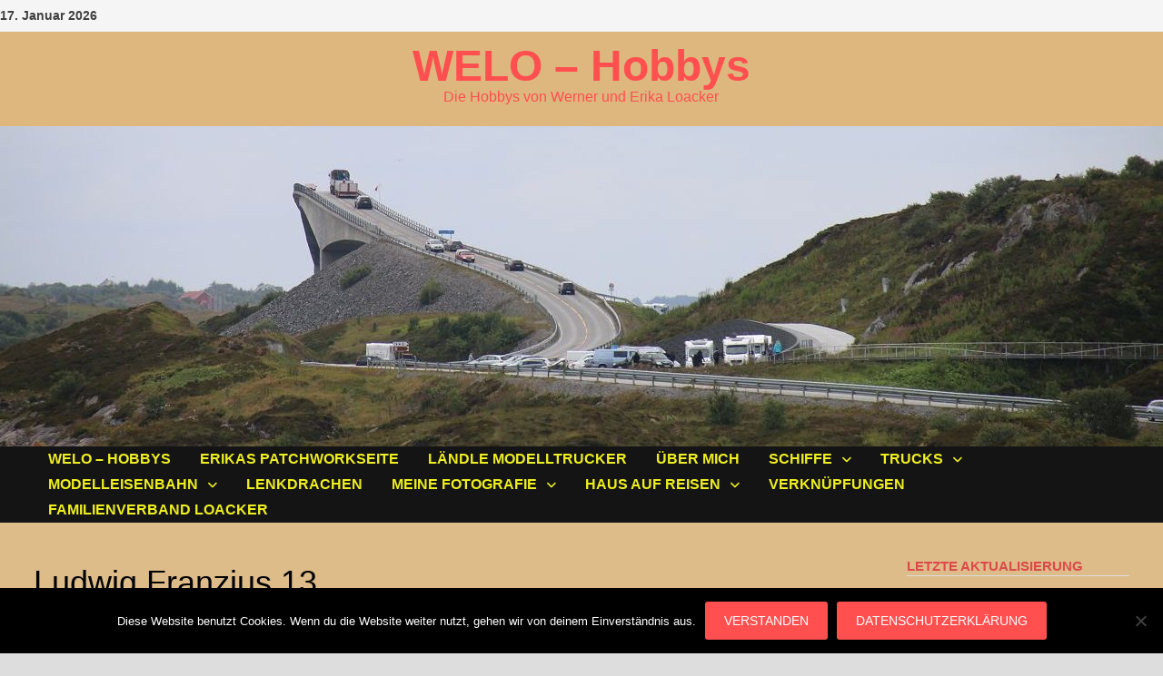

--- FILE ---
content_type: text/html; charset=UTF-8
request_url: https://www.welo-hobbys.at/galerie-ludwig-franzius/ludwig-franzius-13/
body_size: 60250
content:
<!doctype html>
<html lang="de">
<head>
	<meta charset="UTF-8">
	<meta name="viewport" content="width=device-width, initial-scale=1">
	<link rel="profile" href="https://gmpg.org/xfn/11">

	<title>Ludwig Franzius 13 &#8211; WELO &#8211; Hobbys</title>
<meta name='robots' content='max-image-preview:large' />
<link rel="alternate" type="application/rss+xml" title="WELO - Hobbys &raquo; Feed" href="https://www.welo-hobbys.at/feed/" />
<link rel="alternate" type="application/rss+xml" title="WELO - Hobbys &raquo; Kommentar-Feed" href="https://www.welo-hobbys.at/comments/feed/" />
<link rel="alternate" title="oEmbed (JSON)" type="application/json+oembed" href="https://www.welo-hobbys.at/wp-json/oembed/1.0/embed?url=https%3A%2F%2Fwww.welo-hobbys.at%2Fgalerie-ludwig-franzius%2Fludwig-franzius-13%2F" />
<link rel="alternate" title="oEmbed (XML)" type="text/xml+oembed" href="https://www.welo-hobbys.at/wp-json/oembed/1.0/embed?url=https%3A%2F%2Fwww.welo-hobbys.at%2Fgalerie-ludwig-franzius%2Fludwig-franzius-13%2F&#038;format=xml" />
<style id='wp-img-auto-sizes-contain-inline-css' type='text/css'>
img:is([sizes=auto i],[sizes^="auto," i]){contain-intrinsic-size:3000px 1500px}
/*# sourceURL=wp-img-auto-sizes-contain-inline-css */
</style>
<style id='wp-emoji-styles-inline-css' type='text/css'>

	img.wp-smiley, img.emoji {
		display: inline !important;
		border: none !important;
		box-shadow: none !important;
		height: 1em !important;
		width: 1em !important;
		margin: 0 0.07em !important;
		vertical-align: -0.1em !important;
		background: none !important;
		padding: 0 !important;
	}
/*# sourceURL=wp-emoji-styles-inline-css */
</style>
<style id='wp-block-library-inline-css' type='text/css'>
:root{--wp-block-synced-color:#7a00df;--wp-block-synced-color--rgb:122,0,223;--wp-bound-block-color:var(--wp-block-synced-color);--wp-editor-canvas-background:#ddd;--wp-admin-theme-color:#007cba;--wp-admin-theme-color--rgb:0,124,186;--wp-admin-theme-color-darker-10:#006ba1;--wp-admin-theme-color-darker-10--rgb:0,107,160.5;--wp-admin-theme-color-darker-20:#005a87;--wp-admin-theme-color-darker-20--rgb:0,90,135;--wp-admin-border-width-focus:2px}@media (min-resolution:192dpi){:root{--wp-admin-border-width-focus:1.5px}}.wp-element-button{cursor:pointer}:root .has-very-light-gray-background-color{background-color:#eee}:root .has-very-dark-gray-background-color{background-color:#313131}:root .has-very-light-gray-color{color:#eee}:root .has-very-dark-gray-color{color:#313131}:root .has-vivid-green-cyan-to-vivid-cyan-blue-gradient-background{background:linear-gradient(135deg,#00d084,#0693e3)}:root .has-purple-crush-gradient-background{background:linear-gradient(135deg,#34e2e4,#4721fb 50%,#ab1dfe)}:root .has-hazy-dawn-gradient-background{background:linear-gradient(135deg,#faaca8,#dad0ec)}:root .has-subdued-olive-gradient-background{background:linear-gradient(135deg,#fafae1,#67a671)}:root .has-atomic-cream-gradient-background{background:linear-gradient(135deg,#fdd79a,#004a59)}:root .has-nightshade-gradient-background{background:linear-gradient(135deg,#330968,#31cdcf)}:root .has-midnight-gradient-background{background:linear-gradient(135deg,#020381,#2874fc)}:root{--wp--preset--font-size--normal:16px;--wp--preset--font-size--huge:42px}.has-regular-font-size{font-size:1em}.has-larger-font-size{font-size:2.625em}.has-normal-font-size{font-size:var(--wp--preset--font-size--normal)}.has-huge-font-size{font-size:var(--wp--preset--font-size--huge)}.has-text-align-center{text-align:center}.has-text-align-left{text-align:left}.has-text-align-right{text-align:right}.has-fit-text{white-space:nowrap!important}#end-resizable-editor-section{display:none}.aligncenter{clear:both}.items-justified-left{justify-content:flex-start}.items-justified-center{justify-content:center}.items-justified-right{justify-content:flex-end}.items-justified-space-between{justify-content:space-between}.screen-reader-text{border:0;clip-path:inset(50%);height:1px;margin:-1px;overflow:hidden;padding:0;position:absolute;width:1px;word-wrap:normal!important}.screen-reader-text:focus{background-color:#ddd;clip-path:none;color:#444;display:block;font-size:1em;height:auto;left:5px;line-height:normal;padding:15px 23px 14px;text-decoration:none;top:5px;width:auto;z-index:100000}html :where(.has-border-color){border-style:solid}html :where([style*=border-top-color]){border-top-style:solid}html :where([style*=border-right-color]){border-right-style:solid}html :where([style*=border-bottom-color]){border-bottom-style:solid}html :where([style*=border-left-color]){border-left-style:solid}html :where([style*=border-width]){border-style:solid}html :where([style*=border-top-width]){border-top-style:solid}html :where([style*=border-right-width]){border-right-style:solid}html :where([style*=border-bottom-width]){border-bottom-style:solid}html :where([style*=border-left-width]){border-left-style:solid}html :where(img[class*=wp-image-]){height:auto;max-width:100%}:where(figure){margin:0 0 1em}html :where(.is-position-sticky){--wp-admin--admin-bar--position-offset:var(--wp-admin--admin-bar--height,0px)}@media screen and (max-width:600px){html :where(.is-position-sticky){--wp-admin--admin-bar--position-offset:0px}}

/*# sourceURL=wp-block-library-inline-css */
</style><style id='global-styles-inline-css' type='text/css'>
:root{--wp--preset--aspect-ratio--square: 1;--wp--preset--aspect-ratio--4-3: 4/3;--wp--preset--aspect-ratio--3-4: 3/4;--wp--preset--aspect-ratio--3-2: 3/2;--wp--preset--aspect-ratio--2-3: 2/3;--wp--preset--aspect-ratio--16-9: 16/9;--wp--preset--aspect-ratio--9-16: 9/16;--wp--preset--color--black: #000000;--wp--preset--color--cyan-bluish-gray: #abb8c3;--wp--preset--color--white: #ffffff;--wp--preset--color--pale-pink: #f78da7;--wp--preset--color--vivid-red: #cf2e2e;--wp--preset--color--luminous-vivid-orange: #ff6900;--wp--preset--color--luminous-vivid-amber: #fcb900;--wp--preset--color--light-green-cyan: #7bdcb5;--wp--preset--color--vivid-green-cyan: #00d084;--wp--preset--color--pale-cyan-blue: #8ed1fc;--wp--preset--color--vivid-cyan-blue: #0693e3;--wp--preset--color--vivid-purple: #9b51e0;--wp--preset--gradient--vivid-cyan-blue-to-vivid-purple: linear-gradient(135deg,rgb(6,147,227) 0%,rgb(155,81,224) 100%);--wp--preset--gradient--light-green-cyan-to-vivid-green-cyan: linear-gradient(135deg,rgb(122,220,180) 0%,rgb(0,208,130) 100%);--wp--preset--gradient--luminous-vivid-amber-to-luminous-vivid-orange: linear-gradient(135deg,rgb(252,185,0) 0%,rgb(255,105,0) 100%);--wp--preset--gradient--luminous-vivid-orange-to-vivid-red: linear-gradient(135deg,rgb(255,105,0) 0%,rgb(207,46,46) 100%);--wp--preset--gradient--very-light-gray-to-cyan-bluish-gray: linear-gradient(135deg,rgb(238,238,238) 0%,rgb(169,184,195) 100%);--wp--preset--gradient--cool-to-warm-spectrum: linear-gradient(135deg,rgb(74,234,220) 0%,rgb(151,120,209) 20%,rgb(207,42,186) 40%,rgb(238,44,130) 60%,rgb(251,105,98) 80%,rgb(254,248,76) 100%);--wp--preset--gradient--blush-light-purple: linear-gradient(135deg,rgb(255,206,236) 0%,rgb(152,150,240) 100%);--wp--preset--gradient--blush-bordeaux: linear-gradient(135deg,rgb(254,205,165) 0%,rgb(254,45,45) 50%,rgb(107,0,62) 100%);--wp--preset--gradient--luminous-dusk: linear-gradient(135deg,rgb(255,203,112) 0%,rgb(199,81,192) 50%,rgb(65,88,208) 100%);--wp--preset--gradient--pale-ocean: linear-gradient(135deg,rgb(255,245,203) 0%,rgb(182,227,212) 50%,rgb(51,167,181) 100%);--wp--preset--gradient--electric-grass: linear-gradient(135deg,rgb(202,248,128) 0%,rgb(113,206,126) 100%);--wp--preset--gradient--midnight: linear-gradient(135deg,rgb(2,3,129) 0%,rgb(40,116,252) 100%);--wp--preset--font-size--small: 13px;--wp--preset--font-size--medium: 20px;--wp--preset--font-size--large: 36px;--wp--preset--font-size--x-large: 42px;--wp--preset--spacing--20: 0.44rem;--wp--preset--spacing--30: 0.67rem;--wp--preset--spacing--40: 1rem;--wp--preset--spacing--50: 1.5rem;--wp--preset--spacing--60: 2.25rem;--wp--preset--spacing--70: 3.38rem;--wp--preset--spacing--80: 5.06rem;--wp--preset--shadow--natural: 6px 6px 9px rgba(0, 0, 0, 0.2);--wp--preset--shadow--deep: 12px 12px 50px rgba(0, 0, 0, 0.4);--wp--preset--shadow--sharp: 6px 6px 0px rgba(0, 0, 0, 0.2);--wp--preset--shadow--outlined: 6px 6px 0px -3px rgb(255, 255, 255), 6px 6px rgb(0, 0, 0);--wp--preset--shadow--crisp: 6px 6px 0px rgb(0, 0, 0);}:where(.is-layout-flex){gap: 0.5em;}:where(.is-layout-grid){gap: 0.5em;}body .is-layout-flex{display: flex;}.is-layout-flex{flex-wrap: wrap;align-items: center;}.is-layout-flex > :is(*, div){margin: 0;}body .is-layout-grid{display: grid;}.is-layout-grid > :is(*, div){margin: 0;}:where(.wp-block-columns.is-layout-flex){gap: 2em;}:where(.wp-block-columns.is-layout-grid){gap: 2em;}:where(.wp-block-post-template.is-layout-flex){gap: 1.25em;}:where(.wp-block-post-template.is-layout-grid){gap: 1.25em;}.has-black-color{color: var(--wp--preset--color--black) !important;}.has-cyan-bluish-gray-color{color: var(--wp--preset--color--cyan-bluish-gray) !important;}.has-white-color{color: var(--wp--preset--color--white) !important;}.has-pale-pink-color{color: var(--wp--preset--color--pale-pink) !important;}.has-vivid-red-color{color: var(--wp--preset--color--vivid-red) !important;}.has-luminous-vivid-orange-color{color: var(--wp--preset--color--luminous-vivid-orange) !important;}.has-luminous-vivid-amber-color{color: var(--wp--preset--color--luminous-vivid-amber) !important;}.has-light-green-cyan-color{color: var(--wp--preset--color--light-green-cyan) !important;}.has-vivid-green-cyan-color{color: var(--wp--preset--color--vivid-green-cyan) !important;}.has-pale-cyan-blue-color{color: var(--wp--preset--color--pale-cyan-blue) !important;}.has-vivid-cyan-blue-color{color: var(--wp--preset--color--vivid-cyan-blue) !important;}.has-vivid-purple-color{color: var(--wp--preset--color--vivid-purple) !important;}.has-black-background-color{background-color: var(--wp--preset--color--black) !important;}.has-cyan-bluish-gray-background-color{background-color: var(--wp--preset--color--cyan-bluish-gray) !important;}.has-white-background-color{background-color: var(--wp--preset--color--white) !important;}.has-pale-pink-background-color{background-color: var(--wp--preset--color--pale-pink) !important;}.has-vivid-red-background-color{background-color: var(--wp--preset--color--vivid-red) !important;}.has-luminous-vivid-orange-background-color{background-color: var(--wp--preset--color--luminous-vivid-orange) !important;}.has-luminous-vivid-amber-background-color{background-color: var(--wp--preset--color--luminous-vivid-amber) !important;}.has-light-green-cyan-background-color{background-color: var(--wp--preset--color--light-green-cyan) !important;}.has-vivid-green-cyan-background-color{background-color: var(--wp--preset--color--vivid-green-cyan) !important;}.has-pale-cyan-blue-background-color{background-color: var(--wp--preset--color--pale-cyan-blue) !important;}.has-vivid-cyan-blue-background-color{background-color: var(--wp--preset--color--vivid-cyan-blue) !important;}.has-vivid-purple-background-color{background-color: var(--wp--preset--color--vivid-purple) !important;}.has-black-border-color{border-color: var(--wp--preset--color--black) !important;}.has-cyan-bluish-gray-border-color{border-color: var(--wp--preset--color--cyan-bluish-gray) !important;}.has-white-border-color{border-color: var(--wp--preset--color--white) !important;}.has-pale-pink-border-color{border-color: var(--wp--preset--color--pale-pink) !important;}.has-vivid-red-border-color{border-color: var(--wp--preset--color--vivid-red) !important;}.has-luminous-vivid-orange-border-color{border-color: var(--wp--preset--color--luminous-vivid-orange) !important;}.has-luminous-vivid-amber-border-color{border-color: var(--wp--preset--color--luminous-vivid-amber) !important;}.has-light-green-cyan-border-color{border-color: var(--wp--preset--color--light-green-cyan) !important;}.has-vivid-green-cyan-border-color{border-color: var(--wp--preset--color--vivid-green-cyan) !important;}.has-pale-cyan-blue-border-color{border-color: var(--wp--preset--color--pale-cyan-blue) !important;}.has-vivid-cyan-blue-border-color{border-color: var(--wp--preset--color--vivid-cyan-blue) !important;}.has-vivid-purple-border-color{border-color: var(--wp--preset--color--vivid-purple) !important;}.has-vivid-cyan-blue-to-vivid-purple-gradient-background{background: var(--wp--preset--gradient--vivid-cyan-blue-to-vivid-purple) !important;}.has-light-green-cyan-to-vivid-green-cyan-gradient-background{background: var(--wp--preset--gradient--light-green-cyan-to-vivid-green-cyan) !important;}.has-luminous-vivid-amber-to-luminous-vivid-orange-gradient-background{background: var(--wp--preset--gradient--luminous-vivid-amber-to-luminous-vivid-orange) !important;}.has-luminous-vivid-orange-to-vivid-red-gradient-background{background: var(--wp--preset--gradient--luminous-vivid-orange-to-vivid-red) !important;}.has-very-light-gray-to-cyan-bluish-gray-gradient-background{background: var(--wp--preset--gradient--very-light-gray-to-cyan-bluish-gray) !important;}.has-cool-to-warm-spectrum-gradient-background{background: var(--wp--preset--gradient--cool-to-warm-spectrum) !important;}.has-blush-light-purple-gradient-background{background: var(--wp--preset--gradient--blush-light-purple) !important;}.has-blush-bordeaux-gradient-background{background: var(--wp--preset--gradient--blush-bordeaux) !important;}.has-luminous-dusk-gradient-background{background: var(--wp--preset--gradient--luminous-dusk) !important;}.has-pale-ocean-gradient-background{background: var(--wp--preset--gradient--pale-ocean) !important;}.has-electric-grass-gradient-background{background: var(--wp--preset--gradient--electric-grass) !important;}.has-midnight-gradient-background{background: var(--wp--preset--gradient--midnight) !important;}.has-small-font-size{font-size: var(--wp--preset--font-size--small) !important;}.has-medium-font-size{font-size: var(--wp--preset--font-size--medium) !important;}.has-large-font-size{font-size: var(--wp--preset--font-size--large) !important;}.has-x-large-font-size{font-size: var(--wp--preset--font-size--x-large) !important;}
/*# sourceURL=global-styles-inline-css */
</style>

<style id='classic-theme-styles-inline-css' type='text/css'>
/*! This file is auto-generated */
.wp-block-button__link{color:#fff;background-color:#32373c;border-radius:9999px;box-shadow:none;text-decoration:none;padding:calc(.667em + 2px) calc(1.333em + 2px);font-size:1.125em}.wp-block-file__button{background:#32373c;color:#fff;text-decoration:none}
/*# sourceURL=/wp-includes/css/classic-themes.min.css */
</style>
<link rel='stylesheet' id='contact-form-7-css' href='https://www.welo-hobbys.at/wp-content/plugins/contact-form-7/includes/css/styles.css?ver=6.1.4' type='text/css' media='all' />
<link rel='stylesheet' id='cookie-notice-front-css' href='https://www.welo-hobbys.at/wp-content/plugins/cookie-notice/css/front.min.css?ver=2.5.9' type='text/css' media='all' />
<link rel='stylesheet' id='font-awesome-css' href='https://www.welo-hobbys.at/wp-content/themes/bam/assets/fonts/css/all.min.css?ver=6.7.2' type='text/css' media='all' />
<link rel='stylesheet' id='bam-style-css' href='https://www.welo-hobbys.at/wp-content/themes/bam/style.css?ver=1.3.5' type='text/css' media='all' />
<link rel='stylesheet' id='slb_core-css' href='https://www.welo-hobbys.at/wp-content/plugins/simple-lightbox/client/css/app.css?ver=2.9.4' type='text/css' media='all' />
<script type="text/javascript" id="cookie-notice-front-js-before">
/* <![CDATA[ */
var cnArgs = {"ajaxUrl":"https:\/\/www.welo-hobbys.at\/wp-admin\/admin-ajax.php","nonce":"f36ec16e6c","hideEffect":"fade","position":"bottom","onScroll":false,"onScrollOffset":100,"onClick":false,"cookieName":"cookie_notice_accepted","cookieTime":2592000,"cookieTimeRejected":2592000,"globalCookie":false,"redirection":false,"cache":false,"revokeCookies":false,"revokeCookiesOpt":"automatic"};

//# sourceURL=cookie-notice-front-js-before
/* ]]> */
</script>
<script type="text/javascript" src="https://www.welo-hobbys.at/wp-content/plugins/cookie-notice/js/front.min.js?ver=2.5.9" id="cookie-notice-front-js"></script>
<link rel="https://api.w.org/" href="https://www.welo-hobbys.at/wp-json/" /><link rel="alternate" title="JSON" type="application/json" href="https://www.welo-hobbys.at/wp-json/wp/v2/media/884" /><link rel="EditURI" type="application/rsd+xml" title="RSD" href="https://www.welo-hobbys.at/xmlrpc.php?rsd" />
<meta name="generator" content="WordPress 6.9" />
<link rel="canonical" href="https://www.welo-hobbys.at/galerie-ludwig-franzius/ludwig-franzius-13/" />
<link rel='shortlink' href='https://www.welo-hobbys.at/?p=884' />
<!-- Analytics by WP Statistics - https://wp-statistics.com -->
		<style type="text/css">
				</style>
		<style type="text/css" id="custom-background-css">
body.custom-background { background-color: #ddb573; }
</style>
	
		<style type="text/css" id="theme-custom-css">
			/* Header CSS */
                    body.boxed-layout #page {
                        max-width: 1320px;
                    }
                
                    @media ( min-width: 768px ) {
                        #primary {
                            width: 73%;
                        }
                    }
                
                    @media ( min-width: 768px ) {
                        #secondary {
                            width: 22%;
                        }
                    }
                /* Color CSS */
                    .site-title a, .site-description,
                    .site-header.horizontal-style .site-description {
                        color: #ff4f4f;
                    }
                
                    .page-content a:hover,
                    .entry-content a:hover {
                        color: #00aeef;
                    }
                
                    body.boxed-layout.custom-background,
                    body.boxed-layout {
                        background-color: #dddddd;
                    }
                
                    body.boxed-layout #page {
                        background: #ddbc89;
                    }
                
                    body.boxed-layout.custom-background.separate-containers,
                    body.boxed-layout.separate-containers {
                        background-color: #dddddd;
                    }
                
                    body.wide-layout.custom-background.separate-containers,
                    body.wide-layout.separate-containers {
                        background-color: #eeeeee;
                    }
                /* Header CSS */
                        .site-header.default-style .main-navigation ul li a, .site-header.default-style .bam-search-button-icon, .site-header.default-style .menu-toggle { line-height: 28px; }
                        .site-header.default-style .main-navigation ul ul li a { line-height: 1.3; }
                        .site-header.default-style .bam-search-box-container { top: 28px }
                    
                        .site-header.default-style { background-color: #ddb77e; }
                    
                        .site-header.default-style .main-navigation ul li a, .bam-search-button-icon, .menu-toggle { color: #eeee22; }
                    
                        .site-header.default-style .main-navigation ul li a:hover { background-color: #000000; }
                        .site-header.default-style .main-navigation .current_page_item > a, .site-header.default-style .main-navigation .current-menu-item > a, .site-header.default-style .main-navigation .current_page_ancestor > a, .site-header.default-style .main-navigation .current-menu-ancestor > a { background-color: #000000; }
                    
                        .site-header.default-style #site-header-inner {
                            padding-top: 12px;
                        }
                    
                        .site-header.default-style #site-header-inner {
                            padding-bottom: 12px;
                        }
                    /* Top Bar CSS */
                    .bam-topbar, .top-navigation ul ul {
                        background: #f5f5f5;
                    }
                /* Typography CSS */body, button, input, select, optgroup, textarea{font-weight:500;font-size:14px;line-height:1;}h1, h2, h3, h4, h5, h6, .site-title, .bam-entry .entry-title a, .widget-title, .is-style-bam-widget-title, .entry-title, .related-section-title, .related-post-title a, .single .entry-title, .archive .page-title{line-height:1;}h1{font-size:26px;line-height:1.1;}h2{font-size:15px;line-height:1.1;}h3{font-size:25px;}.site-title, .site-header.horizontal-style .site-title{font-weight:700;font-size:48px;line-height:1.1;}.main-navigation ul ul a, .site-header.default-style .main-navigation ul ul a, .site-header.horizontal-style .main-navigation ul ul a{line-height:1;}.page-entry-title{line-height:1;}.widget-title, .is-style-bam-widget-title{font-size:15px;line-height:1;color:#dd4949;}		</style>

	</head>

<body class="attachment wp-singular attachment-template-default single single-attachment postid-884 attachmentid-884 attachment-jpeg custom-background wp-embed-responsive wp-theme-bam cookies-not-set boxed-layout right-sidebar one-container">



<div id="page" class="site">
	<a class="skip-link screen-reader-text" href="#content">Zum Inhalt springen</a>

	
<div id="topbar" class="bam-topbar clearfix">

    <div class="container-fluid">

                    <span class="bam-date">17. Januar 2026</span>
        
        
        
    </div>

</div>
	


<header id="masthead" class="site-header default-style">

    
    

<div id="site-header-inner" class="clearfix container center-logo">

    <div class="site-branding">
    <div class="site-branding-inner">

        
        <div class="site-branding-text">
                            <p class="site-title"><a href="https://www.welo-hobbys.at/" rel="home">WELO &#8211; Hobbys</a></p>
                                <p class="site-description">Die Hobbys von Werner und Erika Loacker</p>
                    </div><!-- .site-branding-text -->

    </div><!-- .site-branding-inner -->
</div><!-- .site-branding -->
        
</div><!-- #site-header-inner -->

<div class="th-header-image clearfix"><img src="https://www.welo-hobbys.at/wp-content/uploads/2018/06/cropped-k-Fahrt-über-die-Atlantikstrasse-nach-Molde-09-4.jpg" height="353" width="1280" alt="" /></div>

<nav id="site-navigation" class="main-navigation">

    <div id="site-navigation-inner" class="container align-left">
        
        <div class="menu-welo-hobbys-menue-container"><ul id="primary-menu" class="menu"><li id="menu-item-1520" class="menu-item menu-item-type-post_type menu-item-object-page menu-item-home menu-item-1520"><a href="https://www.welo-hobbys.at/">WELO – Hobbys</a></li>
<li id="menu-item-207" class="menu-item menu-item-type-post_type menu-item-object-page menu-item-207"><a href="http://www.welo-hobbys.at/erika">Erikas Patchworkseite</a></li>
<li id="menu-item-195" class="menu-item menu-item-type-post_type menu-item-object-page menu-item-195"><a href="http://www.welo-hobbys.at/laendle-modelltrucker" title="http://welo-hobbys.at/laendle-modelltrucker">Ländle Modelltrucker</a></li>
<li id="menu-item-226" class="menu-item menu-item-type-post_type menu-item-object-page menu-item-226"><a href="https://www.welo-hobbys.at/ueber-mich/">Über mich</a></li>
<li id="menu-item-217" class="menu-item menu-item-type-post_type menu-item-object-page menu-item-has-children menu-item-217"><a href="https://www.welo-hobbys.at/schiffmodelle/">Schiffe</a>
<ul class="sub-menu">
	<li id="menu-item-2368" class="menu-item menu-item-type-post_type menu-item-object-post menu-item-2368"><a href="https://www.welo-hobbys.at/galerie-baubericht-saugbagger/">Baubericht Saugbagger Ludwig Franzius</a></li>
	<li id="menu-item-2371" class="menu-item menu-item-type-post_type menu-item-object-post menu-item-2371"><a href="https://www.welo-hobbys.at/galerie-ludwig-franzius/">Bilder Saugbagger Ludwig Franzius</a></li>
	<li id="menu-item-539" class="menu-item menu-item-type-post_type menu-item-object-page menu-item-539"><a href="https://www.welo-hobbys.at/schiffsmodelle/">Meine Schiffsmodelle</a></li>
</ul>
</li>
<li id="menu-item-802" class="menu-item menu-item-type-post_type menu-item-object-page menu-item-has-children menu-item-802"><a href="https://www.welo-hobbys.at/trucks/">Trucks</a>
<ul class="sub-menu">
	<li id="menu-item-2377" class="menu-item menu-item-type-post_type menu-item-object-post menu-item-2377"><a href="https://www.welo-hobbys.at/galerie-tankstelle/">Projekt Tankstelle</a></li>
	<li id="menu-item-2375" class="menu-item menu-item-type-post_type menu-item-object-post menu-item-2375"><a href="https://www.welo-hobbys.at/projekt-beton-leitwaende/">Projekt Beton-Leitwände</a></li>
	<li id="menu-item-2373" class="menu-item menu-item-type-post_type menu-item-object-post menu-item-2373"><a href="https://www.welo-hobbys.at/galerie-trucks/">Meine Trucks</a></li>
</ul>
</li>
<li id="menu-item-236" class="menu-item menu-item-type-post_type menu-item-object-page menu-item-has-children menu-item-236"><a href="https://www.welo-hobbys.at/modelleisenbahn/">Modelleisenbahn</a>
<ul class="sub-menu">
	<li id="menu-item-1689" class="menu-item menu-item-type-post_type menu-item-object-post menu-item-1689"><a href="https://www.welo-hobbys.at/neubeginn-mit-digitalisierung-november-2011/">Neubeginn 2011</a></li>
	<li id="menu-item-225" class="menu-item menu-item-type-post_type menu-item-object-page menu-item-225"><a href="https://www.welo-hobbys.at/anlagenbilder/">Anlagenbilder 2011 – 2015</a></li>
	<li id="menu-item-1711" class="menu-item menu-item-type-post_type menu-item-object-post menu-item-1711"><a href="https://www.welo-hobbys.at/eisenbahn-neues/">Anlage Neubau 2015</a></li>
	<li id="menu-item-1699" class="menu-item menu-item-type-post_type menu-item-object-post menu-item-1699"><a href="https://www.welo-hobbys.at/neue-anlage-oktober-2015/">Anlagenbilder ab 2015</a></li>
	<li id="menu-item-3141" class="menu-item menu-item-type-post_type menu-item-object-post menu-item-3141"><a href="https://www.welo-hobbys.at/modellbahnanlage-jaenner-2023/">Modellbahnanlage Jänner 2023</a></li>
	<li id="menu-item-3097" class="menu-item menu-item-type-post_type menu-item-object-post menu-item-3097"><a href="https://www.welo-hobbys.at/meine-modellbahnanlage-videos/">Meine Modellbahnanlage Videos</a></li>
	<li id="menu-item-224" class="menu-item menu-item-type-post_type menu-item-object-page menu-item-224"><a href="https://www.welo-hobbys.at/lokomotiven/">Lokomotiven</a></li>
	<li id="menu-item-239" class="menu-item menu-item-type-post_type menu-item-object-page menu-item-239"><a href="https://www.welo-hobbys.at/waggons/">Waggons</a></li>
</ul>
</li>
<li id="menu-item-2380" class="menu-item menu-item-type-post_type menu-item-object-post menu-item-2380"><a href="https://www.welo-hobbys.at/lenkdrachen/">Lenkdrachen</a></li>
<li id="menu-item-1860" class="menu-item menu-item-type-post_type menu-item-object-page menu-item-has-children menu-item-1860"><a href="https://www.welo-hobbys.at/fotografie/">Meine Fotografie</a>
<ul class="sub-menu">
	<li id="menu-item-2056" class="menu-item menu-item-type-post_type menu-item-object-post menu-item-2056"><a href="https://www.welo-hobbys.at/seifenblasen-gefroren-jaenner-2017/">Seifenblasen Gefroren Jänner 2017</a></li>
	<li id="menu-item-2053" class="menu-item menu-item-type-post_type menu-item-object-post menu-item-2053"><a href="https://www.welo-hobbys.at/fotowalking-21-1-2017-zerbrechlich/">Fotowalking  21.1.2017  Zerbrechlich</a></li>
	<li id="menu-item-2054" class="menu-item menu-item-type-post_type menu-item-object-post menu-item-2054"><a href="https://www.welo-hobbys.at/fotowalking-11-6-2015-bewegung/">Fotowalking 11.6.2015 Bewegung</a></li>
	<li id="menu-item-2055" class="menu-item menu-item-type-post_type menu-item-object-post menu-item-2055"><a href="https://www.welo-hobbys.at/fotomaraton-dornbirn-2015/">Fotomaraton Dornbirn 2015</a></li>
	<li id="menu-item-2405" class="menu-item menu-item-type-post_type menu-item-object-post menu-item-2405"><a href="https://www.welo-hobbys.at/floristik/">Floristik</a></li>
</ul>
</li>
<li id="menu-item-2150" class="menu-item menu-item-type-post_type menu-item-object-page menu-item-has-children menu-item-2150"><a href="https://www.welo-hobbys.at/mit-dem-haus-auf-reisen/">Haus auf Reisen</a>
<ul class="sub-menu">
	<li id="menu-item-2797" class="menu-item menu-item-type-post_type menu-item-object-post menu-item-2797"><a href="https://www.welo-hobbys.at/norwegen-tour-2017/">Norwegen Tour 2017</a></li>
	<li id="menu-item-2348" class="menu-item menu-item-type-post_type menu-item-object-post menu-item-2348"><a href="https://www.welo-hobbys.at/norwegen-tour-2014/">Norwegen Tour 2014</a></li>
</ul>
</li>
<li id="menu-item-232" class="menu-item menu-item-type-post_type menu-item-object-page menu-item-232"><a href="https://www.welo-hobbys.at/links/">Verknüpfungen</a></li>
<li id="menu-item-2418" class="menu-item menu-item-type-post_type menu-item-object-page menu-item-2418"><a href="https://www.welo-hobbys.at/familienverband-loacker/">Familienverband LOACKER</a></li>
</ul></div>
        <button class="menu-toggle" aria-controls="primary-menu" aria-expanded="false" data-toggle-target=".mobile-navigation"><i class="fas fa-bars"></i>Menü</button>
        
    </div><!-- .container -->
    
</nav><!-- #site-navigation -->
<div class="mobile-dropdown">
    <nav class="mobile-navigation">
        <div class="menu-welo-hobbys-menue-container"><ul id="primary-menu-mobile" class="menu"><li class="menu-item menu-item-type-post_type menu-item-object-page menu-item-home menu-item-1520"><a href="https://www.welo-hobbys.at/">WELO – Hobbys</a></li>
<li class="menu-item menu-item-type-post_type menu-item-object-page menu-item-207"><a href="http://www.welo-hobbys.at/erika">Erikas Patchworkseite</a></li>
<li class="menu-item menu-item-type-post_type menu-item-object-page menu-item-195"><a href="http://www.welo-hobbys.at/laendle-modelltrucker" title="http://welo-hobbys.at/laendle-modelltrucker">Ländle Modelltrucker</a></li>
<li class="menu-item menu-item-type-post_type menu-item-object-page menu-item-226"><a href="https://www.welo-hobbys.at/ueber-mich/">Über mich</a></li>
<li class="menu-item menu-item-type-post_type menu-item-object-page menu-item-has-children menu-item-217"><a href="https://www.welo-hobbys.at/schiffmodelle/">Schiffe</a><button class="dropdown-toggle" data-toggle-target=".mobile-navigation .menu-item-217 > .sub-menu" aria-expanded="false"><span class="screen-reader-text">Untermenü anzeigen</span></button>
<ul class="sub-menu">
	<li class="menu-item menu-item-type-post_type menu-item-object-post menu-item-2368"><a href="https://www.welo-hobbys.at/galerie-baubericht-saugbagger/">Baubericht Saugbagger Ludwig Franzius</a></li>
	<li class="menu-item menu-item-type-post_type menu-item-object-post menu-item-2371"><a href="https://www.welo-hobbys.at/galerie-ludwig-franzius/">Bilder Saugbagger Ludwig Franzius</a></li>
	<li class="menu-item menu-item-type-post_type menu-item-object-page menu-item-539"><a href="https://www.welo-hobbys.at/schiffsmodelle/">Meine Schiffsmodelle</a></li>
</ul>
</li>
<li class="menu-item menu-item-type-post_type menu-item-object-page menu-item-has-children menu-item-802"><a href="https://www.welo-hobbys.at/trucks/">Trucks</a><button class="dropdown-toggle" data-toggle-target=".mobile-navigation .menu-item-802 > .sub-menu" aria-expanded="false"><span class="screen-reader-text">Untermenü anzeigen</span></button>
<ul class="sub-menu">
	<li class="menu-item menu-item-type-post_type menu-item-object-post menu-item-2377"><a href="https://www.welo-hobbys.at/galerie-tankstelle/">Projekt Tankstelle</a></li>
	<li class="menu-item menu-item-type-post_type menu-item-object-post menu-item-2375"><a href="https://www.welo-hobbys.at/projekt-beton-leitwaende/">Projekt Beton-Leitwände</a></li>
	<li class="menu-item menu-item-type-post_type menu-item-object-post menu-item-2373"><a href="https://www.welo-hobbys.at/galerie-trucks/">Meine Trucks</a></li>
</ul>
</li>
<li class="menu-item menu-item-type-post_type menu-item-object-page menu-item-has-children menu-item-236"><a href="https://www.welo-hobbys.at/modelleisenbahn/">Modelleisenbahn</a><button class="dropdown-toggle" data-toggle-target=".mobile-navigation .menu-item-236 > .sub-menu" aria-expanded="false"><span class="screen-reader-text">Untermenü anzeigen</span></button>
<ul class="sub-menu">
	<li class="menu-item menu-item-type-post_type menu-item-object-post menu-item-1689"><a href="https://www.welo-hobbys.at/neubeginn-mit-digitalisierung-november-2011/">Neubeginn 2011</a></li>
	<li class="menu-item menu-item-type-post_type menu-item-object-page menu-item-225"><a href="https://www.welo-hobbys.at/anlagenbilder/">Anlagenbilder 2011 – 2015</a></li>
	<li class="menu-item menu-item-type-post_type menu-item-object-post menu-item-1711"><a href="https://www.welo-hobbys.at/eisenbahn-neues/">Anlage Neubau 2015</a></li>
	<li class="menu-item menu-item-type-post_type menu-item-object-post menu-item-1699"><a href="https://www.welo-hobbys.at/neue-anlage-oktober-2015/">Anlagenbilder ab 2015</a></li>
	<li class="menu-item menu-item-type-post_type menu-item-object-post menu-item-3141"><a href="https://www.welo-hobbys.at/modellbahnanlage-jaenner-2023/">Modellbahnanlage Jänner 2023</a></li>
	<li class="menu-item menu-item-type-post_type menu-item-object-post menu-item-3097"><a href="https://www.welo-hobbys.at/meine-modellbahnanlage-videos/">Meine Modellbahnanlage Videos</a></li>
	<li class="menu-item menu-item-type-post_type menu-item-object-page menu-item-224"><a href="https://www.welo-hobbys.at/lokomotiven/">Lokomotiven</a></li>
	<li class="menu-item menu-item-type-post_type menu-item-object-page menu-item-239"><a href="https://www.welo-hobbys.at/waggons/">Waggons</a></li>
</ul>
</li>
<li class="menu-item menu-item-type-post_type menu-item-object-post menu-item-2380"><a href="https://www.welo-hobbys.at/lenkdrachen/">Lenkdrachen</a></li>
<li class="menu-item menu-item-type-post_type menu-item-object-page menu-item-has-children menu-item-1860"><a href="https://www.welo-hobbys.at/fotografie/">Meine Fotografie</a><button class="dropdown-toggle" data-toggle-target=".mobile-navigation .menu-item-1860 > .sub-menu" aria-expanded="false"><span class="screen-reader-text">Untermenü anzeigen</span></button>
<ul class="sub-menu">
	<li class="menu-item menu-item-type-post_type menu-item-object-post menu-item-2056"><a href="https://www.welo-hobbys.at/seifenblasen-gefroren-jaenner-2017/">Seifenblasen Gefroren Jänner 2017</a></li>
	<li class="menu-item menu-item-type-post_type menu-item-object-post menu-item-2053"><a href="https://www.welo-hobbys.at/fotowalking-21-1-2017-zerbrechlich/">Fotowalking  21.1.2017  Zerbrechlich</a></li>
	<li class="menu-item menu-item-type-post_type menu-item-object-post menu-item-2054"><a href="https://www.welo-hobbys.at/fotowalking-11-6-2015-bewegung/">Fotowalking 11.6.2015 Bewegung</a></li>
	<li class="menu-item menu-item-type-post_type menu-item-object-post menu-item-2055"><a href="https://www.welo-hobbys.at/fotomaraton-dornbirn-2015/">Fotomaraton Dornbirn 2015</a></li>
	<li class="menu-item menu-item-type-post_type menu-item-object-post menu-item-2405"><a href="https://www.welo-hobbys.at/floristik/">Floristik</a></li>
</ul>
</li>
<li class="menu-item menu-item-type-post_type menu-item-object-page menu-item-has-children menu-item-2150"><a href="https://www.welo-hobbys.at/mit-dem-haus-auf-reisen/">Haus auf Reisen</a><button class="dropdown-toggle" data-toggle-target=".mobile-navigation .menu-item-2150 > .sub-menu" aria-expanded="false"><span class="screen-reader-text">Untermenü anzeigen</span></button>
<ul class="sub-menu">
	<li class="menu-item menu-item-type-post_type menu-item-object-post menu-item-2797"><a href="https://www.welo-hobbys.at/norwegen-tour-2017/">Norwegen Tour 2017</a></li>
	<li class="menu-item menu-item-type-post_type menu-item-object-post menu-item-2348"><a href="https://www.welo-hobbys.at/norwegen-tour-2014/">Norwegen Tour 2014</a></li>
</ul>
</li>
<li class="menu-item menu-item-type-post_type menu-item-object-page menu-item-232"><a href="https://www.welo-hobbys.at/links/">Verknüpfungen</a></li>
<li class="menu-item menu-item-type-post_type menu-item-object-page menu-item-2418"><a href="https://www.welo-hobbys.at/familienverband-loacker/">Familienverband LOACKER</a></li>
</ul></div>    </nav>
</div>

    
    			<div class="bam-header-bg"></div>
         
</header><!-- #masthead -->


	
	<div id="content" class="site-content">
		<div class="container">

	
	<div id="primary" class="content-area">

		
		<main id="main" class="site-main">

			
			
<article id="post-884" class="bam-single-post post-884 attachment type-attachment status-inherit hentry">

	
	<div class="category-list">
			</div><!-- .category-list -->

	<header class="entry-header">
		<h1 class="entry-title">Ludwig Franzius 13</h1>	</header><!-- .entry-header -->

	
	
	
	<div class="entry-content">
		<p class="attachment"><a href="https://www.welo-hobbys.at/wp-content/uploads/2015/03/Ludwig-Franzius-13.jpg" data-slb-active="1" data-slb-asset="1540637043" data-slb-internal="0" data-slb-group="884"><img fetchpriority="high" decoding="async" width="744" height="496" src="https://www.welo-hobbys.at/wp-content/uploads/2015/03/Ludwig-Franzius-13-744x496.jpg" class="attachment-medium size-medium" alt="" srcset="https://www.welo-hobbys.at/wp-content/uploads/2015/03/Ludwig-Franzius-13-744x496.jpg 744w, https://www.welo-hobbys.at/wp-content/uploads/2015/03/Ludwig-Franzius-13-420x280.jpg 420w, https://www.welo-hobbys.at/wp-content/uploads/2015/03/Ludwig-Franzius-13-450x300.jpg 450w, https://www.welo-hobbys.at/wp-content/uploads/2015/03/Ludwig-Franzius-13.jpg 800w" sizes="(max-width: 744px) 100vw, 744px" /></a></p>
	</div><!-- .entry-content -->

	
	<footer class="entry-footer">
			</footer><!-- .entry-footer -->

	
</article><!-- #post-884 -->
	<nav class="navigation post-navigation" aria-label="Beiträge">
		<h2 class="screen-reader-text">Beitragsnavigation</h2>
		<div class="nav-links"><div class="nav-previous"><a href="https://www.welo-hobbys.at/galerie-ludwig-franzius/" rel="prev"><span class="meta-nav" aria-hidden="true">Vorheriger Beitrag</span> <span class="screen-reader-text">Vorheriger Beitrag:</span> <br/><span class="post-title">Bilder Saugbagger Ludwig Franzius</span></a></div></div>
	</nav><div class="bam-authorbox clearfix">

    <div class="bam-author-img">
            </div>

    <div class="bam-author-content">
        <h4 class="author-name">wordpressadmin</h4>
        <p class="author-description"></p>
        <a class="author-posts-link" href="https://www.welo-hobbys.at/author/wordpressadmin/" title="wordpressadmin">
            Alle Beiträge ansehen von wordpressadmin &rarr;        </a>
    </div>

</div>


<div class="bam-related-posts clearfix">

    <h3 class="related-section-title">Das könnte dich auch interessieren</h3>

    <div class="related-posts-wrap">
                    <div class="related-post">
                <div class="related-post-thumbnail">
                    <a href="https://www.welo-hobbys.at/impressum/">
                                            </a>
                </div><!-- .related-post-thumbnail -->
                <h3 class="related-post-title">
                    <a href="https://www.welo-hobbys.at/impressum/" rel="bookmark" title="Impressum + Datenschutz">
                        Impressum + Datenschutz                    </a>
                </h3><!-- .related-post-title -->
                <div class="related-post-meta"><span class="posted-on"><i class="far fa-clock"></i><a href="https://www.welo-hobbys.at/impressum/" rel="bookmark"><time class="entry-date published sm-hu" datetime="2015-02-24T12:34:37+01:00">24. Februar 2015</time><time class="updated" datetime="2020-01-03T10:43:41+01:00">3. Januar 2020</time></a></span></div>
            </div><!-- .related-post -->
                    <div class="related-post">
                <div class="related-post-thumbnail">
                    <a href="https://www.welo-hobbys.at/galerie-e-lokomotiven/">
                                            </a>
                </div><!-- .related-post-thumbnail -->
                <h3 class="related-post-title">
                    <a href="https://www.welo-hobbys.at/galerie-e-lokomotiven/" rel="bookmark" title="E-Lokomotiven">
                        E-Lokomotiven                    </a>
                </h3><!-- .related-post-title -->
                <div class="related-post-meta"><span class="posted-on"><i class="far fa-clock"></i><a href="https://www.welo-hobbys.at/galerie-e-lokomotiven/" rel="bookmark"><time class="entry-date published sm-hu" datetime="2015-02-25T15:36:03+01:00">25. Februar 2015</time><time class="updated" datetime="2023-01-23T17:37:10+01:00">23. Januar 2023</time></a></span></div>
            </div><!-- .related-post -->
                    <div class="related-post">
                <div class="related-post-thumbnail">
                    <a href="https://www.welo-hobbys.at/neue-anlage-oktober-2015/">
                                            </a>
                </div><!-- .related-post-thumbnail -->
                <h3 class="related-post-title">
                    <a href="https://www.welo-hobbys.at/neue-anlage-oktober-2015/" rel="bookmark" title="Anlagenbilder ab 2015">
                        Anlagenbilder ab 2015                    </a>
                </h3><!-- .related-post-title -->
                <div class="related-post-meta"><span class="posted-on"><i class="far fa-clock"></i><a href="https://www.welo-hobbys.at/neue-anlage-oktober-2015/" rel="bookmark"><time class="entry-date published sm-hu" datetime="2016-03-05T17:55:07+01:00">5. März 2016</time><time class="updated" datetime="2020-01-03T10:43:21+01:00">3. Januar 2020</time></a></span></div>
            </div><!-- .related-post -->
            </div><!-- .related-post-wrap-->

</div><!-- .related-posts -->


			
		</main><!-- #main -->

		
	</div><!-- #primary -->

	


<aside id="secondary" class="widget-area">

	
	<section id="text-2" class="widget widget_text"><h4 class="widget-title">Letzte Aktualisierung</h4>			<div class="textwidget"><p>27.März 2025</p>
</div>
		</section>
		<section id="recent-posts-4" class="widget widget_recent_entries">
		<h4 class="widget-title">Neueste Beiträge</h4>
		<ul>
											<li>
					<a href="https://www.welo-hobbys.at/modellbahnanlage-jaenner-2023/">Modellbahnanlage Jänner 2023</a>
									</li>
											<li>
					<a href="https://www.welo-hobbys.at/meine-modellbahnanlage-videos/">Meine Modellbahnanlage Videos</a>
									</li>
											<li>
					<a href="https://www.welo-hobbys.at/norwegen-tour-2017/">Norwegen Tour 2017</a>
									</li>
											<li>
					<a href="https://www.welo-hobbys.at/floristik/">Floristik</a>
									</li>
											<li>
					<a href="https://www.welo-hobbys.at/norwegen-tour-2014/">Norwegen Tour 2014</a>
									</li>
					</ul>

		</section><section id="archives-2" class="widget widget_archive"><h4 class="widget-title">Archiv</h4>		<label class="screen-reader-text" for="archives-dropdown-2">Archiv</label>
		<select id="archives-dropdown-2" name="archive-dropdown">
			
			<option value="">Monat auswählen</option>
				<option value='https://www.welo-hobbys.at/2023/01/'> Januar 2023 </option>
	<option value='https://www.welo-hobbys.at/2018/01/'> Januar 2018 </option>
	<option value='https://www.welo-hobbys.at/2017/03/'> März 2017 </option>
	<option value='https://www.welo-hobbys.at/2016/03/'> März 2016 </option>
	<option value='https://www.welo-hobbys.at/2015/03/'> März 2015 </option>
	<option value='https://www.welo-hobbys.at/2015/02/'> Februar 2015 </option>

		</select>

			<script type="text/javascript">
/* <![CDATA[ */

( ( dropdownId ) => {
	const dropdown = document.getElementById( dropdownId );
	function onSelectChange() {
		setTimeout( () => {
			if ( 'escape' === dropdown.dataset.lastkey ) {
				return;
			}
			if ( dropdown.value ) {
				document.location.href = dropdown.value;
			}
		}, 250 );
	}
	function onKeyUp( event ) {
		if ( 'Escape' === event.key ) {
			dropdown.dataset.lastkey = 'escape';
		} else {
			delete dropdown.dataset.lastkey;
		}
	}
	function onClick() {
		delete dropdown.dataset.lastkey;
	}
	dropdown.addEventListener( 'keyup', onKeyUp );
	dropdown.addEventListener( 'click', onClick );
	dropdown.addEventListener( 'change', onSelectChange );
})( "archives-dropdown-2" );

//# sourceURL=WP_Widget_Archives%3A%3Awidget
/* ]]> */
</script>
</section><section id="categories-2" class="widget widget_categories"><h4 class="widget-title">Kategorien</h4><form action="https://www.welo-hobbys.at" method="get"><label class="screen-reader-text" for="cat">Kategorien</label><select  name='cat' id='cat' class='postform'>
	<option value='-1'>Kategorie auswählen</option>
	<option class="level-0" value="1">Allgemein</option>
	<option class="level-0" value="9">Galerie Eisenbahn</option>
	<option class="level-0" value="15">Galerie Meine Fotografien</option>
	<option class="level-0" value="17">Galerie Reisen</option>
	<option class="level-0" value="8">Galerie Schiffe</option>
	<option class="level-0" value="10">Galerie Trucks</option>
	<option class="level-0" value="11">Projekte</option>
</select>
</form><script type="text/javascript">
/* <![CDATA[ */

( ( dropdownId ) => {
	const dropdown = document.getElementById( dropdownId );
	function onSelectChange() {
		setTimeout( () => {
			if ( 'escape' === dropdown.dataset.lastkey ) {
				return;
			}
			if ( dropdown.value && parseInt( dropdown.value ) > 0 && dropdown instanceof HTMLSelectElement ) {
				dropdown.parentElement.submit();
			}
		}, 250 );
	}
	function onKeyUp( event ) {
		if ( 'Escape' === event.key ) {
			dropdown.dataset.lastkey = 'escape';
		} else {
			delete dropdown.dataset.lastkey;
		}
	}
	function onClick() {
		delete dropdown.dataset.lastkey;
	}
	dropdown.addEventListener( 'keyup', onKeyUp );
	dropdown.addEventListener( 'click', onClick );
	dropdown.addEventListener( 'change', onSelectChange );
})( "cat" );

//# sourceURL=WP_Widget_Categories%3A%3Awidget
/* ]]> */
</script>
</section><section id="text-3" class="widget widget_text">			<div class="textwidget"><a href="http://www.welo-hobbys.at/?p=293&amp;preview=true"><span style="font-size: 12pt; font-family: verdana,geneva;">Datenschutz</span></a>

</div>
		</section><section id="text-6" class="widget widget_text">			<div class="textwidget"></div>
		</section>
	
</aside><!-- #secondary -->

	</div><!-- .container -->
	</div><!-- #content -->

	
	
	<footer id="colophon" class="site-footer">

		
		
		<div class="footer-widget-area clearfix th-columns-3">
			<div class="container">
				<div class="footer-widget-area-inner">
					<div class="col column-1">
						<section id="meta-4" class="widget widget_meta"><h4 class="widget-title">Meta</h4>
		<ul>
						<li><a href="https://www.welo-hobbys.at/wp-login.php">Anmelden</a></li>
			<li><a href="https://www.welo-hobbys.at/feed/">Feed der Einträge</a></li>
			<li><a href="https://www.welo-hobbys.at/comments/feed/">Kommentar-Feed</a></li>

			<li><a href="https://de.wordpress.org/">WordPress.org</a></li>
		</ul>

		</section>					</div>

											<div class="col column-2">
							<section id="text-5" class="widget widget_text">			<div class="textwidget"><p><a href="http://www.welo-hobbys.at/wp-content/uploads/2018/05/Datenschutz-HP-Neu.pdf">Datenschutz</a></p>
</div>
		</section>						</div>
					
											<div class="col column-3">
													</div>
					
									</div><!-- .footer-widget-area-inner -->
			</div><!-- .container -->
		</div><!-- .footer-widget-area -->

		<div class="site-info clearfix">
			<div class="container">
				<div class="copyright-container">
					Copyright &#169; 2026 <a href="https://www.welo-hobbys.at/" title="WELO - Hobbys" >WELO - Hobbys</a>.
					Mit Stolz präsentiert von <a href="https://wordpress.org" target="_blank">WordPress</a> und <a href="https://themezhut.com/themes/bam/" target="_blank">Bam</a>.				</div><!-- .copyright-container -->
			</div><!-- .container -->
		</div><!-- .site-info -->

		
	</footer><!-- #colophon -->

	
</div><!-- #page -->


<script type="speculationrules">
{"prefetch":[{"source":"document","where":{"and":[{"href_matches":"/*"},{"not":{"href_matches":["/wp-*.php","/wp-admin/*","/wp-content/uploads/*","/wp-content/*","/wp-content/plugins/*","/wp-content/themes/bam/*","/*\\?(.+)"]}},{"not":{"selector_matches":"a[rel~=\"nofollow\"]"}},{"not":{"selector_matches":".no-prefetch, .no-prefetch a"}}]},"eagerness":"conservative"}]}
</script>
<script type="text/javascript" src="https://www.welo-hobbys.at/wp-includes/js/dist/hooks.min.js?ver=dd5603f07f9220ed27f1" id="wp-hooks-js"></script>
<script type="text/javascript" src="https://www.welo-hobbys.at/wp-includes/js/dist/i18n.min.js?ver=c26c3dc7bed366793375" id="wp-i18n-js"></script>
<script type="text/javascript" id="wp-i18n-js-after">
/* <![CDATA[ */
wp.i18n.setLocaleData( { 'text direction\u0004ltr': [ 'ltr' ] } );
//# sourceURL=wp-i18n-js-after
/* ]]> */
</script>
<script type="text/javascript" src="https://www.welo-hobbys.at/wp-content/plugins/contact-form-7/includes/swv/js/index.js?ver=6.1.4" id="swv-js"></script>
<script type="text/javascript" id="contact-form-7-js-translations">
/* <![CDATA[ */
( function( domain, translations ) {
	var localeData = translations.locale_data[ domain ] || translations.locale_data.messages;
	localeData[""].domain = domain;
	wp.i18n.setLocaleData( localeData, domain );
} )( "contact-form-7", {"translation-revision-date":"2025-10-26 03:28:49+0000","generator":"GlotPress\/4.0.3","domain":"messages","locale_data":{"messages":{"":{"domain":"messages","plural-forms":"nplurals=2; plural=n != 1;","lang":"de"},"This contact form is placed in the wrong place.":["Dieses Kontaktformular wurde an der falschen Stelle platziert."],"Error:":["Fehler:"]}},"comment":{"reference":"includes\/js\/index.js"}} );
//# sourceURL=contact-form-7-js-translations
/* ]]> */
</script>
<script type="text/javascript" id="contact-form-7-js-before">
/* <![CDATA[ */
var wpcf7 = {
    "api": {
        "root": "https:\/\/www.welo-hobbys.at\/wp-json\/",
        "namespace": "contact-form-7\/v1"
    }
};
//# sourceURL=contact-form-7-js-before
/* ]]> */
</script>
<script type="text/javascript" src="https://www.welo-hobbys.at/wp-content/plugins/contact-form-7/includes/js/index.js?ver=6.1.4" id="contact-form-7-js"></script>
<script type="text/javascript" src="https://www.welo-hobbys.at/wp-content/themes/bam/assets/js/main.js?ver=1.3.5" id="bam-main-js"></script>
<script type="text/javascript" src="https://www.welo-hobbys.at/wp-content/themes/bam/assets/js/skip-link-focus-fix.js?ver=20151215" id="bam-skip-link-focus-fix-js"></script>
<script type="text/javascript" src="https://www.welo-hobbys.at/wp-content/plugins/page-links-to/dist/new-tab.js?ver=3.3.7" id="page-links-to-js"></script>
<script type="text/javascript" src="https://www.welo-hobbys.at/wp-includes/js/jquery/jquery.min.js?ver=3.7.1" id="jquery-core-js"></script>
<script type="text/javascript" src="https://www.welo-hobbys.at/wp-includes/js/jquery/jquery-migrate.min.js?ver=3.4.1" id="jquery-migrate-js"></script>
<script type="text/javascript" src="https://www.welo-hobbys.at/wp-content/plugins/simple-lightbox/client/js/prod/lib.core.js?ver=2.9.4" id="slb_core-js"></script>
<script type="text/javascript" src="https://www.welo-hobbys.at/wp-content/plugins/simple-lightbox/client/js/prod/lib.view.js?ver=2.9.4" id="slb_view-js"></script>
<script type="text/javascript" src="https://www.welo-hobbys.at/wp-content/plugins/simple-lightbox/themes/baseline/js/prod/client.js?ver=2.9.4" id="slb-asset-slb_baseline-base-js"></script>
<script type="text/javascript" src="https://www.welo-hobbys.at/wp-content/plugins/simple-lightbox/themes/default/js/prod/client.js?ver=2.9.4" id="slb-asset-slb_default-base-js"></script>
<script type="text/javascript" src="https://www.welo-hobbys.at/wp-content/plugins/simple-lightbox/template-tags/item/js/prod/tag.item.js?ver=2.9.4" id="slb-asset-item-base-js"></script>
<script type="text/javascript" src="https://www.welo-hobbys.at/wp-content/plugins/simple-lightbox/template-tags/ui/js/prod/tag.ui.js?ver=2.9.4" id="slb-asset-ui-base-js"></script>
<script type="text/javascript" src="https://www.welo-hobbys.at/wp-content/plugins/simple-lightbox/content-handlers/image/js/prod/handler.image.js?ver=2.9.4" id="slb-asset-image-base-js"></script>
<script id="wp-emoji-settings" type="application/json">
{"baseUrl":"https://s.w.org/images/core/emoji/17.0.2/72x72/","ext":".png","svgUrl":"https://s.w.org/images/core/emoji/17.0.2/svg/","svgExt":".svg","source":{"concatemoji":"https://www.welo-hobbys.at/wp-includes/js/wp-emoji-release.min.js?ver=6.9"}}
</script>
<script type="module">
/* <![CDATA[ */
/*! This file is auto-generated */
const a=JSON.parse(document.getElementById("wp-emoji-settings").textContent),o=(window._wpemojiSettings=a,"wpEmojiSettingsSupports"),s=["flag","emoji"];function i(e){try{var t={supportTests:e,timestamp:(new Date).valueOf()};sessionStorage.setItem(o,JSON.stringify(t))}catch(e){}}function c(e,t,n){e.clearRect(0,0,e.canvas.width,e.canvas.height),e.fillText(t,0,0);t=new Uint32Array(e.getImageData(0,0,e.canvas.width,e.canvas.height).data);e.clearRect(0,0,e.canvas.width,e.canvas.height),e.fillText(n,0,0);const a=new Uint32Array(e.getImageData(0,0,e.canvas.width,e.canvas.height).data);return t.every((e,t)=>e===a[t])}function p(e,t){e.clearRect(0,0,e.canvas.width,e.canvas.height),e.fillText(t,0,0);var n=e.getImageData(16,16,1,1);for(let e=0;e<n.data.length;e++)if(0!==n.data[e])return!1;return!0}function u(e,t,n,a){switch(t){case"flag":return n(e,"\ud83c\udff3\ufe0f\u200d\u26a7\ufe0f","\ud83c\udff3\ufe0f\u200b\u26a7\ufe0f")?!1:!n(e,"\ud83c\udde8\ud83c\uddf6","\ud83c\udde8\u200b\ud83c\uddf6")&&!n(e,"\ud83c\udff4\udb40\udc67\udb40\udc62\udb40\udc65\udb40\udc6e\udb40\udc67\udb40\udc7f","\ud83c\udff4\u200b\udb40\udc67\u200b\udb40\udc62\u200b\udb40\udc65\u200b\udb40\udc6e\u200b\udb40\udc67\u200b\udb40\udc7f");case"emoji":return!a(e,"\ud83e\u1fac8")}return!1}function f(e,t,n,a){let r;const o=(r="undefined"!=typeof WorkerGlobalScope&&self instanceof WorkerGlobalScope?new OffscreenCanvas(300,150):document.createElement("canvas")).getContext("2d",{willReadFrequently:!0}),s=(o.textBaseline="top",o.font="600 32px Arial",{});return e.forEach(e=>{s[e]=t(o,e,n,a)}),s}function r(e){var t=document.createElement("script");t.src=e,t.defer=!0,document.head.appendChild(t)}a.supports={everything:!0,everythingExceptFlag:!0},new Promise(t=>{let n=function(){try{var e=JSON.parse(sessionStorage.getItem(o));if("object"==typeof e&&"number"==typeof e.timestamp&&(new Date).valueOf()<e.timestamp+604800&&"object"==typeof e.supportTests)return e.supportTests}catch(e){}return null}();if(!n){if("undefined"!=typeof Worker&&"undefined"!=typeof OffscreenCanvas&&"undefined"!=typeof URL&&URL.createObjectURL&&"undefined"!=typeof Blob)try{var e="postMessage("+f.toString()+"("+[JSON.stringify(s),u.toString(),c.toString(),p.toString()].join(",")+"));",a=new Blob([e],{type:"text/javascript"});const r=new Worker(URL.createObjectURL(a),{name:"wpTestEmojiSupports"});return void(r.onmessage=e=>{i(n=e.data),r.terminate(),t(n)})}catch(e){}i(n=f(s,u,c,p))}t(n)}).then(e=>{for(const n in e)a.supports[n]=e[n],a.supports.everything=a.supports.everything&&a.supports[n],"flag"!==n&&(a.supports.everythingExceptFlag=a.supports.everythingExceptFlag&&a.supports[n]);var t;a.supports.everythingExceptFlag=a.supports.everythingExceptFlag&&!a.supports.flag,a.supports.everything||((t=a.source||{}).concatemoji?r(t.concatemoji):t.wpemoji&&t.twemoji&&(r(t.twemoji),r(t.wpemoji)))});
//# sourceURL=https://www.welo-hobbys.at/wp-includes/js/wp-emoji-loader.min.js
/* ]]> */
</script>
<script type="text/javascript" id="slb_footer">/* <![CDATA[ */if ( !!window.jQuery ) {(function($){$(document).ready(function(){if ( !!window.SLB && SLB.has_child('View.init') ) { SLB.View.init({"ui_autofit":true,"ui_animate":true,"slideshow_autostart":true,"slideshow_duration":"6","group_loop":true,"ui_overlay_opacity":"0.8","ui_title_default":false,"theme_default":"slb_default","ui_labels":{"loading":"Loading","close":"Close","nav_next":"Next","nav_prev":"Previous","slideshow_start":"Start slideshow","slideshow_stop":"Stop slideshow","group_status":"Item %current% of %total%"}}); }
if ( !!window.SLB && SLB.has_child('View.assets') ) { {$.extend(SLB.View.assets, {"1540637043":{"id":884,"type":"image","internal":true,"source":"https:\/\/www.welo-hobbys.at\/wp-content\/uploads\/2015\/03\/Ludwig-Franzius-13.jpg","title":"Ludwig Franzius 13","caption":"","description":""}});} }
/* THM */
if ( !!window.SLB && SLB.has_child('View.extend_theme') ) { SLB.View.extend_theme('slb_baseline',{"name":"Grundlinie","parent":"","styles":[{"handle":"base","uri":"https:\/\/www.welo-hobbys.at\/wp-content\/plugins\/simple-lightbox\/themes\/baseline\/css\/style.css","deps":[]}],"layout_raw":"<div class=\"slb_container\"><div class=\"slb_content\">{{item.content}}<div class=\"slb_nav\"><span class=\"slb_prev\">{{ui.nav_prev}}<\/span><span class=\"slb_next\">{{ui.nav_next}}<\/span><\/div><div class=\"slb_controls\"><span class=\"slb_close\">{{ui.close}}<\/span><span class=\"slb_slideshow\">{{ui.slideshow_control}}<\/span><\/div><div class=\"slb_loading\">{{ui.loading}}<\/div><\/div><div class=\"slb_details\"><div class=\"inner\"><div class=\"slb_data\"><div class=\"slb_data_content\"><span class=\"slb_data_title\">{{item.title}}<\/span><span class=\"slb_group_status\">{{ui.group_status}}<\/span><div class=\"slb_data_desc\">{{item.description}}<\/div><\/div><\/div><div class=\"slb_nav\"><span class=\"slb_prev\">{{ui.nav_prev}}<\/span><span class=\"slb_next\">{{ui.nav_next}}<\/span><\/div><\/div><\/div><\/div>"}); }if ( !!window.SLB && SLB.has_child('View.extend_theme') ) { SLB.View.extend_theme('slb_default',{"name":"Standard (hell)","parent":"slb_baseline","styles":[{"handle":"base","uri":"https:\/\/www.welo-hobbys.at\/wp-content\/plugins\/simple-lightbox\/themes\/default\/css\/style.css","deps":[]}]}); }})})(jQuery);}/* ]]> */</script>
<script type="text/javascript" id="slb_context">/* <![CDATA[ */if ( !!window.jQuery ) {(function($){$(document).ready(function(){if ( !!window.SLB ) { {$.extend(SLB, {"context":["public","user_guest"]});} }})})(jQuery);}/* ]]> */</script>

		<!-- Cookie Notice plugin v2.5.9 by Hu-manity.co https://hu-manity.co/ -->
		<div id="cookie-notice" role="dialog" class="cookie-notice-hidden cookie-revoke-hidden cn-position-bottom" aria-label="Cookie Notice" style="background-color: rgba(0,0,0,1);"><div class="cookie-notice-container" style="color: #fff"><span id="cn-notice-text" class="cn-text-container">Diese Website benutzt Cookies. Wenn du die Website weiter nutzt, gehen wir von deinem Einverständnis aus.</span><span id="cn-notice-buttons" class="cn-buttons-container"><button id="cn-accept-cookie" data-cookie-set="accept" class="cn-set-cookie cn-button cn-button-custom button" aria-label="Verstanden">Verstanden</button><button data-link-url="https://www.welo-hobbys.at/impressum/" data-link-target="_blank" id="cn-more-info" class="cn-more-info cn-button cn-button-custom button" aria-label="Datenschutzerklärung">Datenschutzerklärung</button></span><button id="cn-close-notice" data-cookie-set="accept" class="cn-close-icon" aria-label="Nein"></button></div>
			
		</div>
		<!-- / Cookie Notice plugin --></body>
</html>